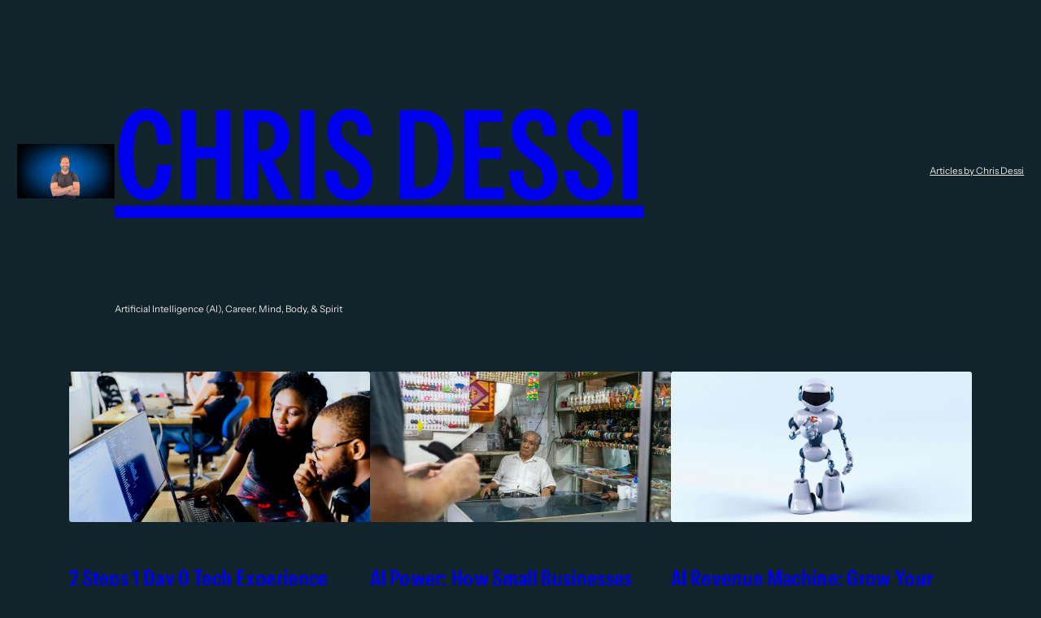

--- FILE ---
content_type: text/css
request_url: https://christopherdessi.com/wp-content/themes/coachben/style.css?ver=1.0.0
body_size: 552
content:
/*
Theme Name: CoachBen
Theme URI: https://themeshaper.com/coachben/
Author: Automattic
Author URI: https://automattic.com
Description: Coach Ben is a theme designed for coaching professionals. It is tailored for showcasing services, blog posts, and podcasts — the ideal platform to establish a solid online presence and connect coaches with their audience.
Requires at least: 6.6
Tested up to: 6.6
Requires PHP: 5.7
Version: 1.0.0
License: GNU General Public License v2 or later
License URI: http://www.gnu.org/licenses/gpl-2.0.html
Text Domain: coachben
Tags: blog, education, one-column, right-sidebar, wide-blocks, block-patterns, block-styles, featured-images, full-site-editing, rtl-language-support, sticky-post, style-variations, threaded-comments, translation-ready

/* Progresive enhancement to reduce widows and orphans.
/* https://github.com/WordPress/gutenberg/issues/55190
*/

h1, h2, h3, h4, h5, h6, blockquote, caption, figcaption {
    text-wrap: balance;
}
p {
    text-wrap: pretty;
}

/*
 * Control the hover stylings of outline block style.
 * Unnecessary once block styles are configurable via theme.json
 * https://github.com/WordPress/gutenberg/issues/42794
 */

/*
 * Control the hover stylings of outline block style.
 * Unnecessary once block styles are configurable via theme.json
 * https://github.com/WordPress/gutenberg/issues/42794
 */
.wp-block-button.is-style-outline>.wp-block-button__link:not(.has-background):hover {
	background-color: var(--wp--preset--color--secondary);
	color: var(--wp--preset--color--base);
	border-color: var(--wp--preset--color--secondary);
}

/*
 * Link styles
 * https://github.com/WordPress/gutenberg/issues/42319
 */
a {
	text-decoration-thickness: .0625em !important;
	text-underline-offset: .15em;
}
